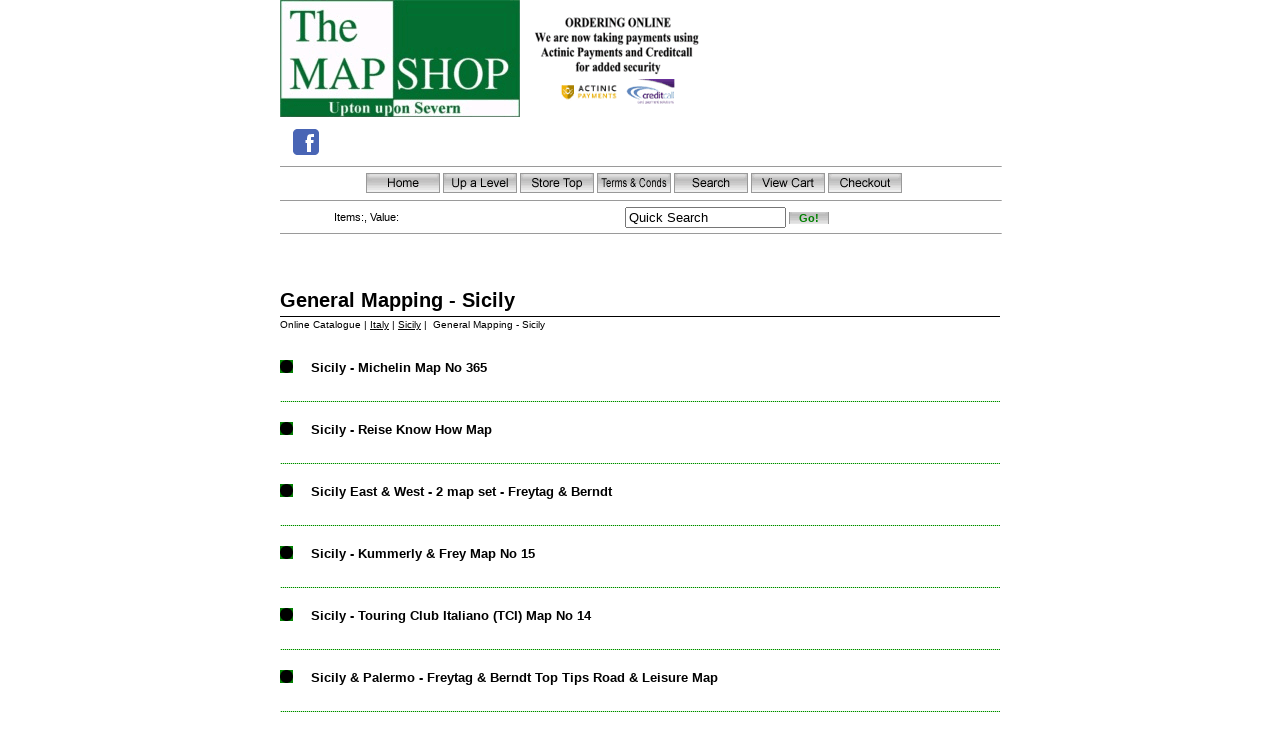

--- FILE ---
content_type: text/html
request_url: https://www.themapshop.co.uk/acatalog/General_Mapping_Sicily.html
body_size: 3548
content:
<!DOCTYPE HTML PUBLIC "-//W3C//DTD HTML 4.01 Transitional//EN" "http://www.w3.org/TR/html4/loose.dtd"><html><head><title>General Mapping - Sicily</title><!--[sd.hide]<Actinic:BASEHREF VALUE="https://www.themapshop.co.uk/acatalog/" FORCED=0 /> [sd.hide]--><meta http-equiv="Content-Type" content="text/html; charset=iso-8859-1" /><meta http-equiv="MSThemeCompatible" content="yes" /><link href="actinic.css" rel="stylesheet" type="text/css"><script language="javascript" type="text/javascript" src="actiniccore.js"></script><script language="javascript" type="text/javascript" src="actinicextras.js"></script><Actinic:COOKIECHECK /><script language="javascript" type="text/javascript">
<!-- 
saveReferrer();
// -->
</script><div id="fb-root"></div><script>
(function(w, d, s) {
function goSocial(){
setTimeout(
function ()
{
var js, fjs = d.getElementsByTagName(s)[0], load = function(url, id) {
if (d.getElementById(id)) {return;}
js = d.createElement(s); js.src = url; js.id = id;
fjs.parentNode.insertBefore(js, fjs);
};
load('https://connect.facebook.net/en_GB/all.js#xfbml=1', 'facebook-jssdk');
},
1000);
}
if (w.addEventListener) { w.addEventListener("load", goSocial, false); }
else if (w.attachEvent) { w.attachEvent("onload",goSocial); }
}(window, document, 'script'));
</script></head><body onload="PreloadImages('button_back_highlight.gif','button_checkout_highlight.gif','button_contact_highlight.gif','button_entershop_highlight.gif','button_home_highlight.gif','button_login_highlight.gif','button_search_highlight.gif','button_sitemap_highlight.gif','button_storetop_highlight.gif','button_terms_highlight.gif','button_up_highlight.gif','button_viewcart_highlight.gif');"><div class="paymentOverlay"></div><table width="720" border="0" cellpadding="0" cellspacing="0" align="center"><tr><td class="bulk"><a href="http://www.themapshop.co.uk/index.html"><img src="mapshoplogonew.gif" width="421" height="117" border="0" alt="Online Catalogue" title="The Map Shop Online Catalogue" class="logoimage" /></a><Actinic:NOWSERVING/><Actinic:CURRACCOUNT/><Actinic:MYACCOUNT/><Actinic:LOGOUT_SIMPLE/><br /><div class="social-badges"><a href="https://www.facebook.com/111713658932738" target="new_window"><img src="facebook-26.png"/></a></div><p class="headerText"></p><hr size="1" width="100%" /><div align="center"><a href="http://www.themapshop.co.uk/index.html" target="_self" onmouseover="SwapImage('nav_home','button_home_highlight.gif')" onmouseout="RestoreImage()"><img src="button_home.gif" alt="Home" border="0" name="nav_home" /></a>&nbsp;<a href="Sicily.html" target="_self" onmouseover="SwapImage('nav_up','button_up_highlight.gif')" onmouseout="RestoreImage()"><img src="button_up.gif" alt="Up a Level" border="0" name="nav_up" /></a>&nbsp;<a href="https://www.themapshop.co.uk/cgi-bin/ss000001.pl?SECTIONID=first.html&amp;NOLOGIN=1" target="_self" onmouseover="SwapImage('nav_storetop','button_storetop_highlight.gif')" onmouseout="RestoreImage()"><img src="button_storetop.gif" alt="Store Top" border="0" name="nav_storetop" /></a>&nbsp;<a href="info.html" target="_self" onmouseover="SwapImage('nav_terms','button_terms_highlight.gif')" onmouseout="RestoreImage()"><img src="button_terms.gif" alt="Terms & Conds" border="0" name="nav_terms" /></a>&nbsp;<a href="search.html" target="_self" onmouseover="SwapImage('nav_search','button_search_highlight.gif')" onmouseout="RestoreImage()"><img src="button_search.gif" alt="Search" border="0" name="nav_search" /></a>&nbsp;<a href="https://www.themapshop.co.uk/cgi-bin/ca000001.pl?ACTION=SHOWCART" onclick="AppendParentSection(this)" target="_self" onmouseover="SwapImage('nav_cart','button_viewcart_highlight.gif')" onmouseout="RestoreImage()"><img src="button_viewcart.gif" alt="View Cart" border="0" name="nav_cart" /></a>&nbsp;<a href="https://www.themapshop.co.uk/cgi-bin/os000001.pl?ACTION=Start" onclick="AppendParentSection(this)" target="_self" onmouseover="SwapImage('nav_checkout','button_checkout_highlight.gif')" onmouseout="RestoreImage()"><img src="button_checkout.gif" alt="Checkout" border="0" name="nav_checkout" /></a> &nbsp; &nbsp;</div><hr size="1" width="100%" /><table width="100%" border="0" cellspacing="0" cellpadding="0"><tr><td align="center"> Items:<span id="itemNumber"></span><script language="javascript" type="text/javascript">
<!--
$('#itemNumber').html(getCartItem(3));
// -->
</script>, Value:<span id="itemPrice"></span><script language="javascript" type="text/javascript">
<!--
$('#itemPrice').html(getCartItem(1));
// -->
</script></td><td align="center"><div class="quick-search"><form name="simplesearch" method="get" action="https://www.themapshop.co.uk/cgi-bin/ss000001.pl"><input type="hidden" name="page" value="search" /><input type="text" name="SS" size="18" value="Quick Search" onfocus="this.value='';" class="quick-search-text" />&nbsp;<input type="hidden" name="PR" value="-1" /><input type="hidden" name="TB" value="O" /><span class="button-wrapper quick-search-button-wrapper"><input class="button quick-search-button" type="submit" name="ACTION" value="Go!" /></span></form></div></td></tr></table><hr size="1" width="100%" /><a name="top"></a><div align="center"><p class="headerText"></p></div><Actinic:CONTENT_PAGE>	<div id="ContentPage">	<div class="share-buttons"><div class="fb-like" data-href="https://www.themapshop.co.uk/acatalog/General_Mapping_Sicily.html" data-layout="button" data-action="like"></div></div><div class="page-heading"><h1>General Mapping &#45; Sicily</h1></div><p class="text_breadcrumbs"><a href="https://www.themapshop.co.uk/cgi-bin/ss000001.pl?SECTIONID=first.html&amp;NOLOGIN=1" class="ajs-bc-home" target="_self">Online Catalogue</a>&nbsp;|&nbsp;<a href="Italy.html" target="_self" class="link_breadcrumbs">Italy</a>&nbsp;|&nbsp;<a href="Sicily.html" target="_self" class="link_breadcrumbs">Sicily</a>&nbsp;|&nbsp; General Mapping &#45; Sicily	</p><table border="0" cellpadding="0" cellspacing="0" width="100%"><tr><td valign="top">		<div class="product_list"><div class="image_product"><a href="Michelin-Map-No-365---Sicily.html" target="_self"><img alt="Sicily - Michelin Map No 365" src="theme_section_image.gif" border="0" /></a></div><div><h3 class="product"><a href="Michelin-Map-No-365---Sicily.html" target="_self">Sicily &#45; Michelin Map No 365</a></h3></div><p></p></div></td></tr><tr><td class="dotted_line_blue" colspan="1"><img src="theme_shim.gif" height="1" width="1" alt=" " /></td></tr><tr><td valign="top">		<div class="product_list"><div class="image_product"><a href="Sicily---Reise-Know-How-Map.html" target="_self"><img alt="Sicily - Reise Know How Map" src="theme_section_image.gif" border="0" /></a></div><div><h3 class="product"><a href="Sicily---Reise-Know-How-Map.html" target="_self">Sicily &#45; Reise Know How Map</a></h3></div><p></p></div></td></tr><tr><td class="dotted_line_blue" colspan="1"><img src="theme_shim.gif" height="1" width="1" alt=" " /></td></tr><tr><td valign="top">		<div class="product_list"><div class="image_product"><a href="Sicily-East---West---2-map-set---Freytag---Berndt.html" target="_self"><img alt="Sicily East & West - 2 map set - Freytag & Berndt" src="theme_section_image.gif" border="0" /></a></div><div><h3 class="product"><a href="Sicily-East---West---2-map-set---Freytag---Berndt.html" target="_self">Sicily East &#38; West &#45; 2 map set &#45; Freytag &#38; Berndt</a></h3></div><p></p></div></td></tr><tr><td class="dotted_line_blue" colspan="1"><img src="theme_shim.gif" height="1" width="1" alt=" " /></td></tr><tr><td valign="top">		<div class="product_list"><div class="image_product"><a href="Sicily---Kummerly---Frey-Map.html" target="_self"><img alt="Sicily - Kummerly & Frey Map No 15" src="theme_section_image.gif" border="0" /></a></div><div><h3 class="product"><a href="Sicily---Kummerly---Frey-Map.html" target="_self">Sicily &#45; Kummerly &#38; Frey Map No 15</a></h3></div><p></p></div></td></tr><tr><td class="dotted_line_blue" colspan="1"><img src="theme_shim.gif" height="1" width="1" alt=" " /></td></tr><tr><td valign="top">		<div class="product_list"><div class="image_product"><a href="Sicily---Touring-Club-Italiano--TCI--Map.html" target="_self"><img alt="Sicily - Touring Club Italiano (TCI) Map No 14" src="theme_section_image.gif" border="0" /></a></div><div><h3 class="product"><a href="Sicily---Touring-Club-Italiano--TCI--Map.html" target="_self">Sicily &#45; Touring Club Italiano &#40;TCI&#41; Map No 14</a></h3></div><p></p></div></td></tr><tr><td class="dotted_line_blue" colspan="1"><img src="theme_shim.gif" height="1" width="1" alt=" " /></td></tr><tr><td valign="top">		<div class="product_list"><div class="image_product"><a href="Sicily---Palermo---Freytag---Berndt-Top-Tips-Road---Leisure-Map.html" target="_self"><img alt="Sicily & Palermo - Freytag & Berndt Top Tips Road & Leisure Map" src="theme_section_image.gif" border="0" /></a></div><div><h3 class="product"><a href="Sicily---Palermo---Freytag---Berndt-Top-Tips-Road---Leisure-Map.html" target="_self">Sicily &#38; Palermo &#45; Freytag &#38; Berndt Top Tips Road &#38; Leisure Map</a></h3></div><p></p></div></td></tr><tr><td class="dotted_line_blue" colspan="1"><img src="theme_shim.gif" height="1" width="1" alt=" " /></td></tr><tr><td valign="top">		<div class="product_list"><div class="image_product"><a href="Sicily-sud-Orientale---Monti-Iblei---Global-Map.html" target="_self"><img alt="Sicilia Sud-Orientale (South-eastern Sicily) & Monti Iblei - Global Hiking Map" src="theme_section_image.gif" border="0" /></a></div><div><h3 class="product"><a href="Sicily-sud-Orientale---Monti-Iblei---Global-Map.html" target="_self">Sicilia Sud&#45;Orientale &#40;South&#45;eastern Sicily&#41; &#38; Monti Iblei &#45; Global Hiking Map</a></h3></div><p></p></div></td></tr><tr><td class="dotted_line_blue" colspan="1"><img src="theme_shim.gif" height="1" width="1" alt=" " /></td></tr><tr><td valign="top">		<div class="product_list"><div class="image_product"><a href="Kompass-Map-No-693---Aeolian-Islands.html" target="_self"><img alt="Aeolian Islands - Kompass Map No 693" src="theme_section_image.gif" border="0" /></a></div><div><h3 class="product"><a href="Kompass-Map-No-693---Aeolian-Islands.html" target="_self">Aeolian Islands &#45; Kompass Map No 693</a></h3></div><p></p></div></td></tr><tr><td class="dotted_line_blue" colspan="1"><img src="theme_shim.gif" height="1" width="1" alt=" " /></td></tr><tr><td valign="top">		<div class="product_list"><div class="image_product"><a href="Isole-Eolie-o-Lipari--Aeolian-Islands-.html" target="_self"><img alt="Isole Eolie o Lipari (Aeolian Islands) - Global Toiurist Road Map" src="theme_section_image.gif" border="0" /></a></div><div><h3 class="product"><a href="Isole-Eolie-o-Lipari--Aeolian-Islands-.html" target="_self">Isole Eolie o Lipari &#40;Aeolian Islands&#41; &#45; Global Toiurist Road Map</a></h3></div><p></p></div></td></tr><tr><td class="dotted_line_blue" colspan="1"><img src="theme_shim.gif" height="1" width="1" alt=" " /></td></tr><tr><td valign="top">		<div class="product_list"><div class="image_product"><a href="Mt-Etna---contoured-map-with-tourist-info---lava-flows----Selca-CAI.html" target="_self"><img alt="Mt Etna - Selca Map" src="theme_section_image.gif" border="0" /></a></div><div><h3 class="product"><a href="Mt-Etna---contoured-map-with-tourist-info---lava-flows----Selca-CAI.html" target="_self">Mt Etna &#45; Selca Map</a></h3></div><p></p></div></td></tr><tr><td class="dotted_line_blue" colspan="1"><img src="theme_shim.gif" height="1" width="1" alt=" " /></td></tr><tr><td valign="top">		<div class="product_list"><div class="image_product"><a href="Mt-Etna---contoured-map-with-trekking-routes---lava-flows----Selca-CAI.html" target="_self"><img alt="Mt Etna - LAC Touristic High Mountain Map " src="theme_section_image.gif" border="0" /></a></div><div><h3 class="product"><a href="Mt-Etna---contoured-map-with-trekking-routes---lava-flows----Selca-CAI.html" target="_self">Mt Etna &#45; LAC Touristic High Mountain Map&#160;</a></h3></div><p></p></div></td></tr><tr><td class="dotted_line_blue" colspan="1"><img src="theme_shim.gif" height="1" width="1" alt=" " /></td></tr><tr><td valign="top">		<div class="product_list"><div class="image_product"><a href="Monte-Etna---LAC-Globalmap.html" target="_self"><img alt="Monte Etna - LAC/Global Hiking Map" src="theme_section_image.gif" border="0" /></a></div><div><h3 class="product"><a href="Monte-Etna---LAC-Globalmap.html" target="_self">Monte Etna &#45; LAC&#47;Global Hiking Map</a></h3></div><p></p></div></td></tr><tr><td class="dotted_line_blue" colspan="1"><img src="theme_shim.gif" height="1" width="1" alt=" " /></td></tr><tr><td valign="top">		<div class="product_list"><div class="image_product"><a href="Parco-Nebrodi---Global-Hiking-Map.html" target="_self"><img alt="Parco Nebrodi - Global Hiking Map" src="theme_section_image.gif" border="0" /></a></div><div><h3 class="product"><a href="Parco-Nebrodi---Global-Hiking-Map.html" target="_self">Parco Nebrodi &#45; Global Hiking Map</a></h3></div><p></p></div></td></tr><tr><td class="dotted_line_blue" colspan="1"><img src="theme_shim.gif" height="1" width="1" alt=" " /></td></tr><tr><td valign="top">		<div class="product_list"><div class="image_product"><a href="Parco-Madonie---Global-Hiking-Map.html" target="_self"><img alt="Parco Madonie - Global Hiking Map" src="theme_section_image.gif" border="0" /></a></div><div><h3 class="product"><a href="Parco-Madonie---Global-Hiking-Map.html" target="_self">Parco Madonie &#45; Global Hiking Map</a></h3></div><p></p></div></td></tr><tr><td class="dotted_line_blue" colspan="1"><img src="theme_shim.gif" height="1" width="1" alt=" " /></td></tr><tr><td valign="top">		<div class="product_list"><div class="image_product"><a href="Zingaro---Monte-Copano---Global-Hiking-Map.html" target="_self"><img alt="Zingaro e Monte Cofano - Global Hiking Map" src="theme_section_image.gif" border="0" /></a></div><div><h3 class="product"><a href="Zingaro---Monte-Copano---Global-Hiking-Map.html" target="_self">Zingaro e Monte Cofano &#45; Global Hiking Map</a></h3></div><p></p></div></td></tr><tr><td class="dotted_line_blue" colspan="1"><img src="theme_shim.gif" height="1" width="1" alt=" " /></td></tr><tr><td valign="top">		<div class="product_list"><div class="image_product"><a href="Marsala-City-Map---Regional-Map-on-reverse-at-1-40-000----LAC---Global-Map.html" target="_self"><img alt="Marsala - Global Street Map" src="theme_section_image.gif" border="0" /></a></div><div><h3 class="product"><a href="Marsala-City-Map---Regional-Map-on-reverse-at-1-40-000----LAC---Global-Map.html" target="_self">Marsala &#45; Global Street Map</a></h3></div><p></p></div></td></tr><tr><td class="dotted_line_blue" colspan="1"><img src="theme_shim.gif" height="1" width="1" alt=" " /></td></tr><tr><td valign="top">		<div class="product_list"><div class="image_product"><a href="Messina---Global-Street-Plan.html" target="_self"><img alt="Messina - Global Street Plan" src="theme_section_image.gif" border="0" /></a></div><div><h3 class="product"><a href="Messina---Global-Street-Plan.html" target="_self">Messina &#45; Global Street Plan</a></h3></div><p></p></div></td></tr><tr><td class="dotted_line_blue" colspan="1"><img src="theme_shim.gif" height="1" width="1" alt=" " /></td></tr><tr><td valign="top">		<div class="product_list"><div class="image_product"><a href="Palermo---Global-Street-Plan.html" target="_self"><img alt="Palermo - Global Street Plan" src="theme_section_image.gif" border="0" /></a></div><div><h3 class="product"><a href="Palermo---Global-Street-Plan.html" target="_self">Palermo &#45; Global Street Plan</a></h3></div><p></p></div></td></tr><tr><td class="dotted_line_blue" colspan="1"><img src="theme_shim.gif" height="1" width="1" alt=" " /></td></tr></table><Actinic:CartError_List/><p class="text_breadcrumbs"><a href="https://www.themapshop.co.uk/cgi-bin/ss000001.pl?SECTIONID=first.html&amp;NOLOGIN=1" class="ajs-bc-home" target="_self">Online Catalogue</a>&nbsp;|&nbsp;<a href="Italy.html" target="_self" class="link_breadcrumbs">Italy</a>&nbsp;|&nbsp;<a href="Sicily.html" target="_self" class="link_breadcrumbs">Sicily</a>&nbsp;|&nbsp; General Mapping &#45; Sicily	</p></div></Actinic:CONTENT_PAGE><div align="center"><p></p></div><hr size="1" width="100%" /><div align="center"><a href="http://www.themapshop.co.uk/index.html" target="_self" onmouseover="SwapImage('nav_home','button_home_highlight.gif')" onmouseout="RestoreImage()"><img src="button_home.gif" alt="Home" border="0" name="nav_home" /></a>&nbsp;<a href="Sicily.html" target="_self" onmouseover="SwapImage('nav_up','button_up_highlight.gif')" onmouseout="RestoreImage()"><img src="button_up.gif" alt="Up a Level" border="0" name="nav_up" /></a>&nbsp;<a href="https://www.themapshop.co.uk/cgi-bin/ss000001.pl?SECTIONID=first.html&amp;NOLOGIN=1" target="_self" onmouseover="SwapImage('nav_storetop','button_storetop_highlight.gif')" onmouseout="RestoreImage()"><img src="button_storetop.gif" alt="Store Top" border="0" name="nav_storetop" /></a>&nbsp;<a href="info.html" target="_self" onmouseover="SwapImage('nav_terms','button_terms_highlight.gif')" onmouseout="RestoreImage()"><img src="button_terms.gif" alt="Terms & Conds" border="0" name="nav_terms" /></a>&nbsp;<a href="search.html" target="_self" onmouseover="SwapImage('nav_search','button_search_highlight.gif')" onmouseout="RestoreImage()"><img src="button_search.gif" alt="Search" border="0" name="nav_search" /></a>&nbsp;<a href="https://www.themapshop.co.uk/cgi-bin/ca000001.pl?ACTION=SHOWCART" onclick="AppendParentSection(this)" target="_self" onmouseover="SwapImage('nav_cart','button_viewcart_highlight.gif')" onmouseout="RestoreImage()"><img src="button_viewcart.gif" alt="View Cart" border="0" name="nav_cart" /></a>&nbsp;<a href="https://www.themapshop.co.uk/cgi-bin/os000001.pl?ACTION=Start" onclick="AppendParentSection(this)" target="_self" onmouseover="SwapImage('nav_checkout','button_checkout_highlight.gif')" onmouseout="RestoreImage()"><img src="button_checkout.gif" alt="Checkout" border="0" name="nav_checkout" /></a> &nbsp; &nbsp;</div><hr size="1" width="100%" /><br /><p class="headerText"></p><br /><Actinic:EXTRAFOOTERTEXT/></td></tr></table></body></html>